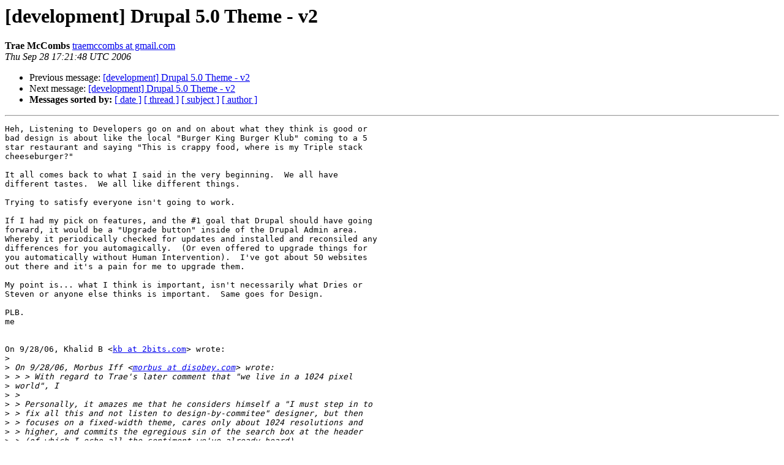

--- FILE ---
content_type: text/html
request_url: https://lists.drupal.org/pipermail/development/2006-September/019900.html
body_size: 1826
content:
<!DOCTYPE HTML PUBLIC "-//W3C//DTD HTML 3.2//EN">
<HTML>
 <HEAD>
   <TITLE> [development] Drupal 5.0 Theme - v2
   </TITLE>
   <LINK REL="Index" HREF="index.html" >
   <LINK REL="made" HREF="mailto:development%40drupal.org?Subject=%5Bdevelopment%5D%20Drupal%205.0%20Theme%20-%20v2&In-Reply-To=4a9fdc630609280925x2279870fn668bfe80841415de%40mail.gmail.com">
   <META NAME="robots" CONTENT="index,nofollow">
   <META http-equiv="Content-Type" content="text/html; charset=us-ascii">
   <LINK REL="Previous"  HREF="019897.html">
   <LINK REL="Next"  HREF="019901.html">
 </HEAD>
 <BODY BGCOLOR="#ffffff">
   <H1>[development] Drupal 5.0 Theme - v2</H1>
    <B>Trae McCombs</B> 
    <A HREF="mailto:development%40drupal.org?Subject=%5Bdevelopment%5D%20Drupal%205.0%20Theme%20-%20v2&In-Reply-To=4a9fdc630609280925x2279870fn668bfe80841415de%40mail.gmail.com"
       TITLE="[development] Drupal 5.0 Theme - v2">traemccombs at gmail.com
       </A><BR>
    <I>Thu Sep 28 17:21:48 UTC 2006</I>
    <P><UL>
        <LI>Previous message: <A HREF="019897.html">[development] Drupal 5.0 Theme - v2
</A></li>
        <LI>Next message: <A HREF="019901.html">[development] Drupal 5.0 Theme - v2
</A></li>
         <LI> <B>Messages sorted by:</B> 
              <a href="date.html#19900">[ date ]</a>
              <a href="thread.html#19900">[ thread ]</a>
              <a href="subject.html#19900">[ subject ]</a>
              <a href="author.html#19900">[ author ]</a>
         </LI>
       </UL>
    <HR>  
<!--beginarticle-->
<PRE>Heh, Listening to Developers go on and on about what they think is good or
bad design is about like the local &quot;Burger King Burger Klub&quot; coming to a 5
star restaurant and saying &quot;This is crappy food, where is my Triple stack
cheeseburger?&quot;

It all comes back to what I said in the very beginning.  We all have
different tastes.  We all like different things.

Trying to satisfy everyone isn't going to work.

If I had my pick on features, and the #1 goal that Drupal should have going
forward, it would be a &quot;Upgrade button&quot; inside of the Drupal Admin area.
Whereby it periodically checked for updates and installed and reconsiled any
differences for you automagically.  (Or even offered to upgrade things for
you automatically without Human Intervention).  I've got about 50 websites
out there and it's a pain for me to upgrade them.

My point is... what I think is important, isn't necessarily what Dries or
Steven or anyone else thinks is important.  Same goes for Design.

PLB.
me


On 9/28/06, Khalid B &lt;<A HREF="http://lists.drupal.org/listinfo/development">kb at 2bits.com</A>&gt; wrote:
&gt;<i>
</I>&gt;<i> On 9/28/06, Morbus Iff &lt;<A HREF="http://lists.drupal.org/listinfo/development">morbus at disobey.com</A>&gt; wrote:
</I>&gt;<i> &gt; &gt; With regard to Trae's later comment that &quot;we live in a 1024 pixel
</I>&gt;<i> world&quot;, I
</I>&gt;<i> &gt;
</I>&gt;<i> &gt; Personally, it amazes me that he considers himself a &quot;I must step in to
</I>&gt;<i> &gt; fix all this and not listen to design-by-commitee&quot; designer, but then
</I>&gt;<i> &gt; focuses on a fixed-width theme, cares only about 1024 resolutions and
</I>&gt;<i> &gt; higher, and commits the egregious sin of the search box at the header
</I>&gt;<i> &gt; (of which I echo all the sentiment we've already heard).
</I>&gt;<i>
</I>&gt;<i> Congratulations Trae ... you just got Morbused ... ;-)
</I>&gt;<i>
</I>


-- 
    Trae McCombs || <A HREF="http://occy.net/">http://occy.net/</A>
  Founder - Themes.org // Linux.com
-------------- next part --------------
An HTML attachment was scrubbed...
URL: <A HREF="http://lists.drupal.org/pipermail/development/attachments/20060928/f011fb95/attachment-0001.htm">http://lists.drupal.org/pipermail/development/attachments/20060928/f011fb95/attachment-0001.htm</A>
</PRE>
































<!--endarticle-->
    <HR>
    <P><UL>
        <!--threads-->
	<LI>Previous message: <A HREF="019897.html">[development] Drupal 5.0 Theme - v2
</A></li>
	<LI>Next message: <A HREF="019901.html">[development] Drupal 5.0 Theme - v2
</A></li>
         <LI> <B>Messages sorted by:</B> 
              <a href="date.html#19900">[ date ]</a>
              <a href="thread.html#19900">[ thread ]</a>
              <a href="subject.html#19900">[ subject ]</a>
              <a href="author.html#19900">[ author ]</a>
         </LI>
       </UL>

<hr>
<a href="http://lists.drupal.org/listinfo/development">More information about the development
mailing list</a><br>
</body></html>
